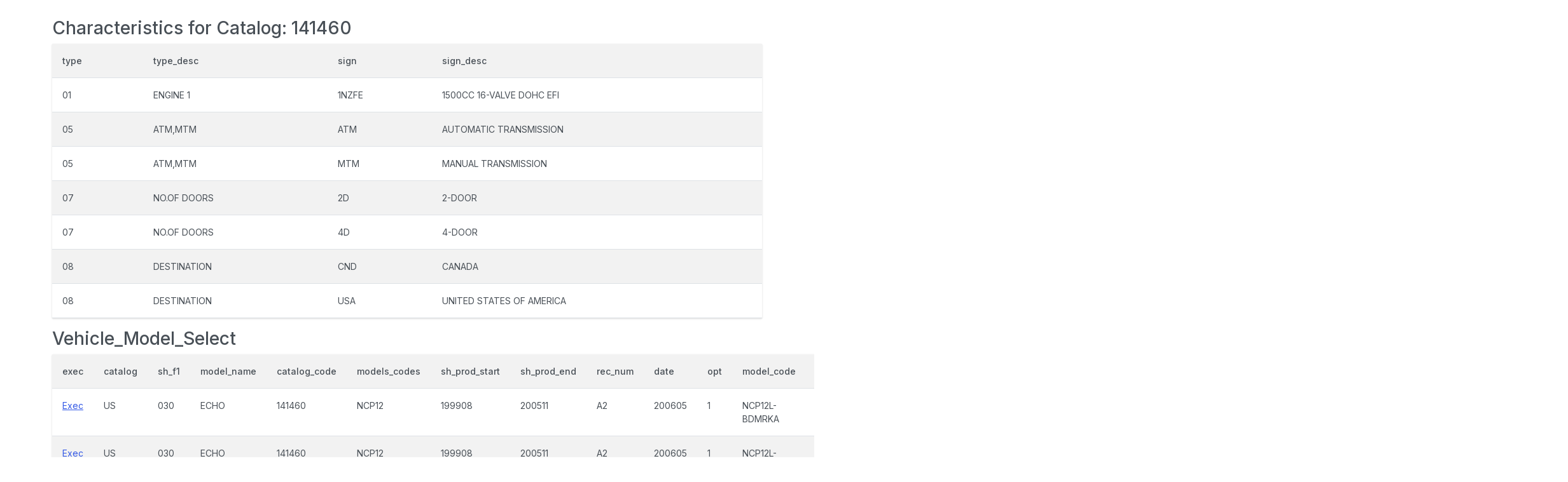

--- FILE ---
content_type: text/html; charset=UTF-8
request_url: https://www.toylex.org/Vehicle_Model_Select.php?catalog=US&catalog_code=141460&
body_size: 1870
content:
<!DOCTYPE html>
<html lang="en">
  <head>
     <title>Toyota Lexus Vehicle Model Selection | TOYLEX</title>
     <link rel="stylesheet" href="https://bootswatch.com/5/zephyr/bootstrap.min.css">
  </head>
  <body>
    <div class="container">
      <br><br>
<h3 style='margin-top:-20px;'>Characteristics for Catalog: 141460</h3><table class='table table-striped table-hover'><tr><th>type</th><th>type_desc</th><th>sign</th><th>sign_desc</th></tr><tr><td>01</td><td>ENGINE 1</td><td>1NZFE</td><td>1500CC 16-VALVE DOHC EFI</td></tr><tr><td>05</td><td>ATM,MTM</td><td>ATM</td><td>AUTOMATIC TRANSMISSION</td></tr><tr><td>05</td><td>ATM,MTM</td><td>MTM</td><td>MANUAL TRANSMISSION</td></tr><tr><td>07</td><td>NO.OF DOORS</td><td>2D</td><td>2-DOOR</td></tr><tr><td>07</td><td>NO.OF DOORS</td><td>4D</td><td>4-DOOR</td></tr><tr><td>08</td><td>DESTINATION</td><td>CND</td><td>CANADA</td></tr><tr><td>08</td><td>DESTINATION</td><td>USA</td><td>UNITED STATES OF AMERICA</td></tr></table><h3>Vehicle_Model_Select</h3><table class='table table-striped table-hover'><tr><th>exec</th><th>catalog</th><th>sh_f1</th><th>model_name</th><th>catalog_code</th><th>models_codes</th><th>sh_prod_start</th><th>sh_prod_end</th><th>rec_num</th><th>date</th><th>opt</th><th>model_code</th><th>prod_start</th><th>prod_end</th><th>frame</th><th>sysopt</th><th>compl_code</th><th>engine1</th><th>engine2</th><th>body</th><th>grade</th><th>atm_mtm</th><th>trans</th><th>f1</th><th>f2</th><th>f3</th><th>f4</th><th>f5</th></tr><tr><td><a href='Illustrated_Index.php?catalog=US&catalog_code=141460&model_code=NCP12L-BDMRKA&sysopt=&compl_code=001'>Exec</a></td><td>US</td><td>030</td><td>ECHO</td><td>141460</td><td>NCP12</td><td>199908</td><td>200511</td><td>A2</td><td>200605</td><td>1</td><td>NCP12L-BDMRKA</td><td>199908</td><td>200602</td><td>NCP12</td><td></td><td>001</td><td>1NZFE</td><td></td><td></td><td></td><td>MTM</td><td></td><td>2D</td><td>USA</td><td></td><td></td><td></td></tr><tr><td><a href='Illustrated_Index.php?catalog=US&catalog_code=141460&model_code=NCP12L-BDMRKK&sysopt=&compl_code=002'>Exec</a></td><td>US</td><td>030</td><td>ECHO</td><td>141460</td><td>NCP12</td><td>199908</td><td>200511</td><td>A2</td><td>200605</td><td>1</td><td>NCP12L-BDMRKK</td><td>199908</td><td>200602</td><td>NCP12</td><td></td><td>002</td><td>1NZFE</td><td></td><td></td><td></td><td>MTM</td><td></td><td>2D</td><td>CND</td><td></td><td></td><td></td></tr><tr><td><a href='Illustrated_Index.php?catalog=US&catalog_code=141460&model_code=NCP12L-BDPRKA&sysopt=&compl_code=003'>Exec</a></td><td>US</td><td>030</td><td>ECHO</td><td>141460</td><td>NCP12</td><td>199908</td><td>200511</td><td>A2</td><td>200605</td><td>1</td><td>NCP12L-BDPRKA</td><td>199908</td><td>200602</td><td>NCP12</td><td></td><td>003</td><td>1NZFE</td><td></td><td></td><td></td><td>ATM</td><td></td><td>2D</td><td>USA</td><td></td><td></td><td></td></tr><tr><td><a href='Illustrated_Index.php?catalog=US&catalog_code=141460&model_code=NCP12L-BDPRKK&sysopt=&compl_code=004'>Exec</a></td><td>US</td><td>030</td><td>ECHO</td><td>141460</td><td>NCP12</td><td>199908</td><td>200511</td><td>A2</td><td>200605</td><td>1</td><td>NCP12L-BDPRKK</td><td>199908</td><td>200602</td><td>NCP12</td><td></td><td>004</td><td>1NZFE</td><td></td><td></td><td></td><td>ATM</td><td></td><td>2D</td><td>CND</td><td></td><td></td><td></td></tr><tr><td><a href='Illustrated_Index.php?catalog=US&catalog_code=141460&model_code=NCP12L-BEMRKA&sysopt=&compl_code=005'>Exec</a></td><td>US</td><td>030</td><td>ECHO</td><td>141460</td><td>NCP12</td><td>199908</td><td>200511</td><td>A2</td><td>200605</td><td>1</td><td>NCP12L-BEMRKA</td><td>199908</td><td>200602</td><td>NCP12</td><td></td><td>005</td><td>1NZFE</td><td></td><td></td><td></td><td>MTM</td><td></td><td>4D</td><td>USA</td><td></td><td></td><td></td></tr><tr><td><a href='Illustrated_Index.php?catalog=US&catalog_code=141460&model_code=NCP12L-BEMRKK&sysopt=&compl_code=006'>Exec</a></td><td>US</td><td>030</td><td>ECHO</td><td>141460</td><td>NCP12</td><td>199908</td><td>200511</td><td>A2</td><td>200605</td><td>1</td><td>NCP12L-BEMRKK</td><td>199908</td><td>200602</td><td>NCP12</td><td></td><td>006</td><td>1NZFE</td><td></td><td></td><td></td><td>MTM</td><td></td><td>4D</td><td>CND</td><td></td><td></td><td></td></tr><tr><td><a href='Illustrated_Index.php?catalog=US&catalog_code=141460&model_code=NCP12L-BEPRKA&sysopt=&compl_code=007'>Exec</a></td><td>US</td><td>030</td><td>ECHO</td><td>141460</td><td>NCP12</td><td>199908</td><td>200511</td><td>A2</td><td>200605</td><td>1</td><td>NCP12L-BEPRKA</td><td>199908</td><td>200602</td><td>NCP12</td><td></td><td>007</td><td>1NZFE</td><td></td><td></td><td></td><td>ATM</td><td></td><td>4D</td><td>USA</td><td></td><td></td><td></td></tr><tr><td><a href='Illustrated_Index.php?catalog=US&catalog_code=141460&model_code=NCP12L-BEPRKK&sysopt=&compl_code=008'>Exec</a></td><td>US</td><td>030</td><td>ECHO</td><td>141460</td><td>NCP12</td><td>199908</td><td>200511</td><td>A2</td><td>200605</td><td>1</td><td>NCP12L-BEPRKK</td><td>199908</td><td>200602</td><td>NCP12</td><td></td><td>008</td><td>1NZFE</td><td></td><td></td><td></td><td>ATM</td><td></td><td>4D</td><td>CND</td><td></td><td></td><td></td></tr></table><br><br>
<article>
<small>
The Toyota parts catalog is an essential resource for Toyota car owners, mechanics, and enthusiasts. It contains a wide range of genuine Toyota parts and accessories, which are essential for maintaining and repairing Toyota vehicles.
One unique advantage of using a Toyota parts catalog is that it provides a comprehensive range of parts and accessories for all Toyota models, from the oldest to the newest. This means that regardless of the model or year of your Toyota vehicle, you can easily find the parts you need for repairs or upgrades.
Another benefit of using a <a title="Toyota Lexus Parts Catalog" href="/">Toyota parts catalog</a> is the ability to access it online. This makes it easy and convenient to search for and purchase the parts you need, from the comfort of your home or office. Additionally, online Toyota parts catalogs often offer competitive pricing, special promotions, and discounts, which can help you save money on your purchases.
Use <a title="VIN lookup" href="https://www.vindecoderz.com">VIN lookup</a> tool to check Toyota car history. Moreover, Toyota parts catalogs provide detailed information about each part, including product descriptions, specifications, and compatibility information. This ensures that you select the correct parts for your specific Toyota model and ensures proper function and longevity of your vehicle.
Finally, Toyota parts catalogs can also offer helpful resources and tools for car owners, such as maintenance schedules, instructional videos, and DIY tutorials. These resources can help car owners perform simple repairs and maintenance tasks on their own, saving time and money on professional repairs.
In conclusion, a Toyota parts catalog is an essential tool for any Toyota car owner or mechanic. With its comprehensive range of genuine parts and accessories, convenient online access, competitive pricing, and helpful resources, a Toyota parts catalog can make it easy and affordable to maintain and repair your Toyota vehicle.
</small>
</article>
<hr>
<br><br>

<br><br>
<footer>
<small>2026 - ToyLex.org (c) - All Rights Reserved. Online <a href="/">OEM Toyota Parts Catalog</a>.</small>
</footer> 
</div>
</body>
</html>